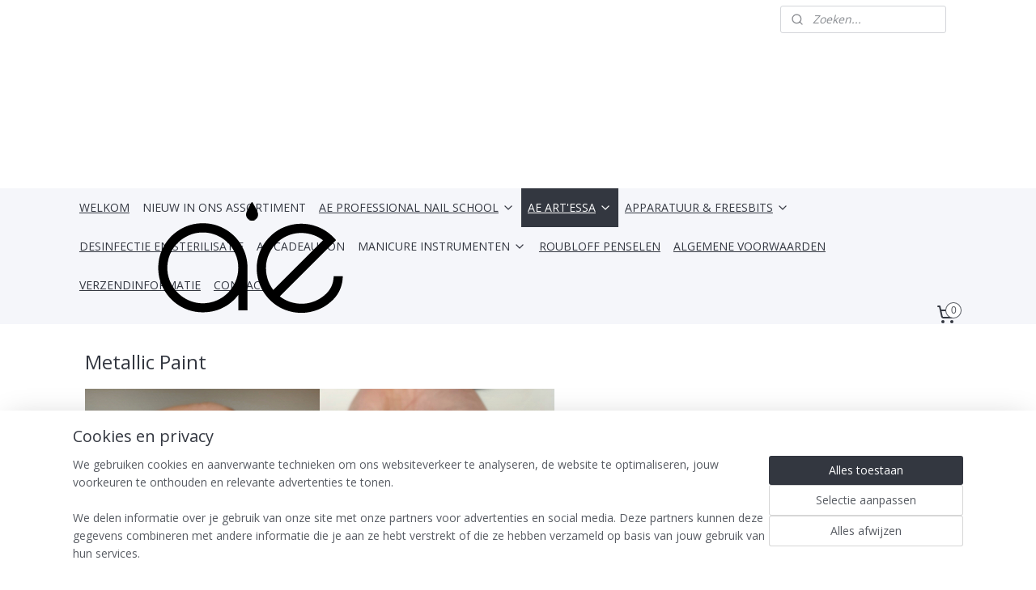

--- FILE ---
content_type: text/html; charset=UTF-8
request_url: https://www.essa-beauty.com/c-6696893/metallic-paint/
body_size: 19296
content:
<!DOCTYPE html>
<!--[if lt IE 7]>
<html lang="nl"
      class="no-js lt-ie9 lt-ie8 lt-ie7 secure"> <![endif]-->
<!--[if IE 7]>
<html lang="nl"
      class="no-js lt-ie9 lt-ie8 is-ie7 secure"> <![endif]-->
<!--[if IE 8]>
<html lang="nl"
      class="no-js lt-ie9 is-ie8 secure"> <![endif]-->
<!--[if gt IE 8]><!-->
<html lang="nl" class="no-js secure">
<!--<![endif]-->
<head prefix="og: http://ogp.me/ns#">
    <meta http-equiv="Content-Type" content="text/html; charset=UTF-8"/>

    <title>Metallic Paint | Essa Nails &amp; Beauty Supplies</title>
    <meta name="robots" content="noarchive"/>
    <meta name="robots" content="index,follow,noodp,noydir"/>
    
    <meta name="viewport" content="width=device-width, initial-scale=1.0"/>
    <meta name="revisit-after" content="1 days"/>
    <meta name="generator" content="Mijnwebwinkel"/>
    <meta name="web_author" content="https://www.mijnwebwinkel.nl/"/>

    

    <meta property="og:site_name" content="Essa Nails &amp; Beauty Supplies"/>

    <meta property="og:title" content="Metallic Paint"/>
    <meta property="og:description" content=""/>
    <meta property="og:type" content="website"/>
    <meta property="og:image" content="https://cdn.myonlinestore.eu/93f3480d-6be1-11e9-a722-44a8421b9960/image/cache/full/d472e76680befd894f61446551d324adffb3a82b.jpg"/>
        <meta property="og:image" content="https://cdn.myonlinestore.eu/93f3480d-6be1-11e9-a722-44a8421b9960/image/cache/full/094b17fd989ab517c3ce9bb6f1ebdc757846155d.jpg"/>
        <meta property="og:image" content="https://cdn.myonlinestore.eu/93f3480d-6be1-11e9-a722-44a8421b9960/image/cache/full/0c39890d5f119c18deb57a13772228d41a4bcc6f.jpg"/>
        <meta property="og:image" content="https://cdn.myonlinestore.eu/93f3480d-6be1-11e9-a722-44a8421b9960/image/cache/full/d2e239e4ad6aa42603c8b7b5cf24a9d9aa79af48.jpg"/>
        <meta property="og:image" content="https://cdn.myonlinestore.eu/93f3480d-6be1-11e9-a722-44a8421b9960/image/cache/full/71244431c5f4d0b5838e49d4909e14e8c9ab6a2e.jpg"/>
        <meta property="og:image" content="https://cdn.myonlinestore.eu/93f3480d-6be1-11e9-a722-44a8421b9960/image/cache/full/31a9dbc5020b49ed689bff61e8bf595cd9e65832.jpg"/>
        <meta property="og:image" content="https://cdn.myonlinestore.eu/93f3480d-6be1-11e9-a722-44a8421b9960/images/Untitled-1.jpg"/>
        <meta property="og:url" content="https://www.essa-beauty.com/c-6696893/metallic-paint/"/>

    <link rel="preload" as="style" href="https://static.myonlinestore.eu/assets/../js/fancybox/jquery.fancybox.css?20260114074236"
          onload="this.onload=null;this.rel='stylesheet'">
    <noscript>
        <link rel="stylesheet" href="https://static.myonlinestore.eu/assets/../js/fancybox/jquery.fancybox.css?20260114074236">
    </noscript>

    <link rel="stylesheet" type="text/css" href="https://asset.myonlinestore.eu/7yNM0Em7KClTy7foPZ0TcHvI5Kzn4UT.css"/>

    <link rel="preload" as="style" href="https://static.myonlinestore.eu/assets/../fonts/fontawesome-6.4.2/css/fontawesome.min.css?20260114074236"
          onload="this.onload=null;this.rel='stylesheet'">
    <link rel="preload" as="style" href="https://static.myonlinestore.eu/assets/../fonts/fontawesome-6.4.2/css/solid.min.css?20260114074236"
          onload="this.onload=null;this.rel='stylesheet'">
    <link rel="preload" as="style" href="https://static.myonlinestore.eu/assets/../fonts/fontawesome-6.4.2/css/brands.min.css?20260114074236"
          onload="this.onload=null;this.rel='stylesheet'">
    <link rel="preload" as="style" href="https://static.myonlinestore.eu/assets/../fonts/fontawesome-6.4.2/css/v4-shims.min.css?20260114074236"
          onload="this.onload=null;this.rel='stylesheet'">
    <noscript>
        <link rel="stylesheet" href="https://static.myonlinestore.eu/assets/../fonts/font-awesome-4.1.0/css/font-awesome.4.1.0.min.css?20260114074236">
    </noscript>

    <link rel="preconnect" href="https://static.myonlinestore.eu/" crossorigin />
    <link rel="dns-prefetch" href="https://static.myonlinestore.eu/" />
    <link rel="preconnect" href="https://cdn.myonlinestore.eu" crossorigin />
    <link rel="dns-prefetch" href="https://cdn.myonlinestore.eu" />

    <script type="text/javascript" src="https://static.myonlinestore.eu/assets/../js/modernizr.js?20260114074236"></script>
        
    <link rel="canonical" href="https://www.essa-beauty.com/c-6696893/metallic-paint/"/>
                    <link rel="shortcut icon" type="image/x-icon" href="data:image/x-icon;base64,">
        <link rel="icon" type="image/png" href="[data-uri]" />
    <script>
        var _rollbarConfig = {
        accessToken: 'd57a2075769e4401ab611d78421f1c89',
        captureUncaught: false,
        captureUnhandledRejections: false,
        verbose: false,
        payload: {
            environment: 'prod',
            person: {
                id: 185980,
            },
            ignoredMessages: [
                'request aborted',
                'network error',
                'timeout'
            ]
        },
        reportLevel: 'error'
    };
    // Rollbar Snippet
    !function(r){var e={};function o(n){if(e[n])return e[n].exports;var t=e[n]={i:n,l:!1,exports:{}};return r[n].call(t.exports,t,t.exports,o),t.l=!0,t.exports}o.m=r,o.c=e,o.d=function(r,e,n){o.o(r,e)||Object.defineProperty(r,e,{enumerable:!0,get:n})},o.r=function(r){"undefined"!=typeof Symbol&&Symbol.toStringTag&&Object.defineProperty(r,Symbol.toStringTag,{value:"Module"}),Object.defineProperty(r,"__esModule",{value:!0})},o.t=function(r,e){if(1&e&&(r=o(r)),8&e)return r;if(4&e&&"object"==typeof r&&r&&r.__esModule)return r;var n=Object.create(null);if(o.r(n),Object.defineProperty(n,"default",{enumerable:!0,value:r}),2&e&&"string"!=typeof r)for(var t in r)o.d(n,t,function(e){return r[e]}.bind(null,t));return n},o.n=function(r){var e=r&&r.__esModule?function(){return r.default}:function(){return r};return o.d(e,"a",e),e},o.o=function(r,e){return Object.prototype.hasOwnProperty.call(r,e)},o.p="",o(o.s=0)}([function(r,e,o){var n=o(1),t=o(4);_rollbarConfig=_rollbarConfig||{},_rollbarConfig.rollbarJsUrl=_rollbarConfig.rollbarJsUrl||"https://cdnjs.cloudflare.com/ajax/libs/rollbar.js/2.14.4/rollbar.min.js",_rollbarConfig.async=void 0===_rollbarConfig.async||_rollbarConfig.async;var a=n.setupShim(window,_rollbarConfig),l=t(_rollbarConfig);window.rollbar=n.Rollbar,a.loadFull(window,document,!_rollbarConfig.async,_rollbarConfig,l)},function(r,e,o){var n=o(2);function t(r){return function(){try{return r.apply(this,arguments)}catch(r){try{console.error("[Rollbar]: Internal error",r)}catch(r){}}}}var a=0;function l(r,e){this.options=r,this._rollbarOldOnError=null;var o=a++;this.shimId=function(){return o},"undefined"!=typeof window&&window._rollbarShims&&(window._rollbarShims[o]={handler:e,messages:[]})}var i=o(3),s=function(r,e){return new l(r,e)},d=function(r){return new i(s,r)};function c(r){return t(function(){var e=Array.prototype.slice.call(arguments,0),o={shim:this,method:r,args:e,ts:new Date};window._rollbarShims[this.shimId()].messages.push(o)})}l.prototype.loadFull=function(r,e,o,n,a){var l=!1,i=e.createElement("script"),s=e.getElementsByTagName("script")[0],d=s.parentNode;i.crossOrigin="",i.src=n.rollbarJsUrl,o||(i.async=!0),i.onload=i.onreadystatechange=t(function(){if(!(l||this.readyState&&"loaded"!==this.readyState&&"complete"!==this.readyState)){i.onload=i.onreadystatechange=null;try{d.removeChild(i)}catch(r){}l=!0,function(){var e;if(void 0===r._rollbarDidLoad){e=new Error("rollbar.js did not load");for(var o,n,t,l,i=0;o=r._rollbarShims[i++];)for(o=o.messages||[];n=o.shift();)for(t=n.args||[],i=0;i<t.length;++i)if("function"==typeof(l=t[i])){l(e);break}}"function"==typeof a&&a(e)}()}}),d.insertBefore(i,s)},l.prototype.wrap=function(r,e,o){try{var n;if(n="function"==typeof e?e:function(){return e||{}},"function"!=typeof r)return r;if(r._isWrap)return r;if(!r._rollbar_wrapped&&(r._rollbar_wrapped=function(){o&&"function"==typeof o&&o.apply(this,arguments);try{return r.apply(this,arguments)}catch(o){var e=o;throw e&&("string"==typeof e&&(e=new String(e)),e._rollbarContext=n()||{},e._rollbarContext._wrappedSource=r.toString(),window._rollbarWrappedError=e),e}},r._rollbar_wrapped._isWrap=!0,r.hasOwnProperty))for(var t in r)r.hasOwnProperty(t)&&(r._rollbar_wrapped[t]=r[t]);return r._rollbar_wrapped}catch(e){return r}};for(var p="log,debug,info,warn,warning,error,critical,global,configure,handleUncaughtException,handleAnonymousErrors,handleUnhandledRejection,captureEvent,captureDomContentLoaded,captureLoad".split(","),u=0;u<p.length;++u)l.prototype[p[u]]=c(p[u]);r.exports={setupShim:function(r,e){if(r){var o=e.globalAlias||"Rollbar";if("object"==typeof r[o])return r[o];r._rollbarShims={},r._rollbarWrappedError=null;var a=new d(e);return t(function(){e.captureUncaught&&(a._rollbarOldOnError=r.onerror,n.captureUncaughtExceptions(r,a,!0),e.wrapGlobalEventHandlers&&n.wrapGlobals(r,a,!0)),e.captureUnhandledRejections&&n.captureUnhandledRejections(r,a,!0);var t=e.autoInstrument;return!1!==e.enabled&&(void 0===t||!0===t||"object"==typeof t&&t.network)&&r.addEventListener&&(r.addEventListener("load",a.captureLoad.bind(a)),r.addEventListener("DOMContentLoaded",a.captureDomContentLoaded.bind(a))),r[o]=a,a})()}},Rollbar:d}},function(r,e){function o(r,e,o){if(e.hasOwnProperty&&e.hasOwnProperty("addEventListener")){for(var n=e.addEventListener;n._rollbarOldAdd&&n.belongsToShim;)n=n._rollbarOldAdd;var t=function(e,o,t){n.call(this,e,r.wrap(o),t)};t._rollbarOldAdd=n,t.belongsToShim=o,e.addEventListener=t;for(var a=e.removeEventListener;a._rollbarOldRemove&&a.belongsToShim;)a=a._rollbarOldRemove;var l=function(r,e,o){a.call(this,r,e&&e._rollbar_wrapped||e,o)};l._rollbarOldRemove=a,l.belongsToShim=o,e.removeEventListener=l}}r.exports={captureUncaughtExceptions:function(r,e,o){if(r){var n;if("function"==typeof e._rollbarOldOnError)n=e._rollbarOldOnError;else if(r.onerror){for(n=r.onerror;n._rollbarOldOnError;)n=n._rollbarOldOnError;e._rollbarOldOnError=n}e.handleAnonymousErrors();var t=function(){var o=Array.prototype.slice.call(arguments,0);!function(r,e,o,n){r._rollbarWrappedError&&(n[4]||(n[4]=r._rollbarWrappedError),n[5]||(n[5]=r._rollbarWrappedError._rollbarContext),r._rollbarWrappedError=null);var t=e.handleUncaughtException.apply(e,n);o&&o.apply(r,n),"anonymous"===t&&(e.anonymousErrorsPending+=1)}(r,e,n,o)};o&&(t._rollbarOldOnError=n),r.onerror=t}},captureUnhandledRejections:function(r,e,o){if(r){"function"==typeof r._rollbarURH&&r._rollbarURH.belongsToShim&&r.removeEventListener("unhandledrejection",r._rollbarURH);var n=function(r){var o,n,t;try{o=r.reason}catch(r){o=void 0}try{n=r.promise}catch(r){n="[unhandledrejection] error getting `promise` from event"}try{t=r.detail,!o&&t&&(o=t.reason,n=t.promise)}catch(r){}o||(o="[unhandledrejection] error getting `reason` from event"),e&&e.handleUnhandledRejection&&e.handleUnhandledRejection(o,n)};n.belongsToShim=o,r._rollbarURH=n,r.addEventListener("unhandledrejection",n)}},wrapGlobals:function(r,e,n){if(r){var t,a,l="EventTarget,Window,Node,ApplicationCache,AudioTrackList,ChannelMergerNode,CryptoOperation,EventSource,FileReader,HTMLUnknownElement,IDBDatabase,IDBRequest,IDBTransaction,KeyOperation,MediaController,MessagePort,ModalWindow,Notification,SVGElementInstance,Screen,TextTrack,TextTrackCue,TextTrackList,WebSocket,WebSocketWorker,Worker,XMLHttpRequest,XMLHttpRequestEventTarget,XMLHttpRequestUpload".split(",");for(t=0;t<l.length;++t)r[a=l[t]]&&r[a].prototype&&o(e,r[a].prototype,n)}}}},function(r,e){function o(r,e){this.impl=r(e,this),this.options=e,function(r){for(var e=function(r){return function(){var e=Array.prototype.slice.call(arguments,0);if(this.impl[r])return this.impl[r].apply(this.impl,e)}},o="log,debug,info,warn,warning,error,critical,global,configure,handleUncaughtException,handleAnonymousErrors,handleUnhandledRejection,_createItem,wrap,loadFull,shimId,captureEvent,captureDomContentLoaded,captureLoad".split(","),n=0;n<o.length;n++)r[o[n]]=e(o[n])}(o.prototype)}o.prototype._swapAndProcessMessages=function(r,e){var o,n,t;for(this.impl=r(this.options);o=e.shift();)n=o.method,t=o.args,this[n]&&"function"==typeof this[n]&&("captureDomContentLoaded"===n||"captureLoad"===n?this[n].apply(this,[t[0],o.ts]):this[n].apply(this,t));return this},r.exports=o},function(r,e){r.exports=function(r){return function(e){if(!e&&!window._rollbarInitialized){for(var o,n,t=(r=r||{}).globalAlias||"Rollbar",a=window.rollbar,l=function(r){return new a(r)},i=0;o=window._rollbarShims[i++];)n||(n=o.handler),o.handler._swapAndProcessMessages(l,o.messages);window[t]=n,window._rollbarInitialized=!0}}}}]);
    // End Rollbar Snippet
    </script>
    <script defer type="text/javascript" src="https://static.myonlinestore.eu/assets/../js/jquery.min.js?20260114074236"></script><script defer type="text/javascript" src="https://static.myonlinestore.eu/assets/../js/mww/shop.js?20260114074236"></script><script defer type="text/javascript" src="https://static.myonlinestore.eu/assets/../js/mww/shop/category.js?20260114074236"></script><script defer type="text/javascript" src="https://static.myonlinestore.eu/assets/../js/fancybox/jquery.fancybox.pack.js?20260114074236"></script><script defer type="text/javascript" src="https://static.myonlinestore.eu/assets/../js/fancybox/jquery.fancybox-thumbs.js?20260114074236"></script><script defer type="text/javascript" src="https://static.myonlinestore.eu/assets/../js/mww/image.js?20260114074236"></script><script defer type="text/javascript" src="https://static.myonlinestore.eu/assets/../js/mww/navigation.js?20260114074236"></script><script defer type="text/javascript" src="https://static.myonlinestore.eu/assets/../js/delay.js?20260114074236"></script><script defer type="text/javascript" src="https://static.myonlinestore.eu/assets/../js/mww/ajax.js?20260114074236"></script><script defer type="text/javascript" src="https://static.myonlinestore.eu/assets/../js/foundation/foundation.min.js?20260114074236"></script><script defer type="text/javascript" src="https://static.myonlinestore.eu/assets/../js/foundation/foundation/foundation.topbar.js?20260114074236"></script><script defer type="text/javascript" src="https://static.myonlinestore.eu/assets/../js/foundation/foundation/foundation.tooltip.js?20260114074236"></script><script defer type="text/javascript" src="https://static.myonlinestore.eu/assets/../js/mww/deferred.js?20260114074236"></script>
        <script src="https://static.myonlinestore.eu/assets/webpack/bootstrapper.ce10832e.js"></script>
    
    <script src="https://static.myonlinestore.eu/assets/webpack/vendor.85ea91e8.js" defer></script><script src="https://static.myonlinestore.eu/assets/webpack/main.c5872b2c.js" defer></script>
    
    <script src="https://static.myonlinestore.eu/assets/webpack/webcomponents.377dc92a.js" defer></script>
    
    <script src="https://static.myonlinestore.eu/assets/webpack/render.8395a26c.js" defer></script>

    <script>
        window.bootstrapper.add(new Strap('marketingScripts', []));
    </script>
        <script>
  window.dataLayer = window.dataLayer || [];

  function gtag() {
    dataLayer.push(arguments);
  }

    gtag(
    "consent",
    "default",
    {
      "ad_storage": "denied",
      "ad_user_data": "denied",
      "ad_personalization": "denied",
      "analytics_storage": "denied",
      "security_storage": "granted",
      "personalization_storage": "denied",
      "functionality_storage": "denied",
    }
  );

  gtag("js", new Date());
  gtag("config", 'G-HSRC51ENF9', { "groups": "myonlinestore" });gtag("config", 'G-MDMDBZYMTK');</script>
<script async src="https://www.googletagmanager.com/gtag/js?id=G-HSRC51ENF9"></script>
        <script>
        
    </script>
        
<script>
    var marketingStrapId = 'marketingScripts'
    var marketingScripts = window.bootstrapper.use(marketingStrapId);

    if (marketingScripts === null) {
        marketingScripts = [];
    }

        marketingScripts.push({
        inline: `!function (f, b, e, v, n, t, s) {
        if (f.fbq) return;
        n = f.fbq = function () {
            n.callMethod ?
                n.callMethod.apply(n, arguments) : n.queue.push(arguments)
        };
        if (!f._fbq) f._fbq = n;
        n.push = n;
        n.loaded = !0;
        n.version = '2.0';
        n.agent = 'plmyonlinestore';
        n.queue = [];
        t = b.createElement(e);
        t.async = !0;
    t.src = v;
    s = b.getElementsByTagName(e)[0];
    s.parentNode.insertBefore(t, s)
    }(window, document, 'script', 'https://connect.facebook.net/en_US/fbevents.js');

    fbq('init', '2109767969318145');
    fbq('track', 'PageView');
    `,
    });
    
    window.bootstrapper.update(new Strap(marketingStrapId, marketingScripts));
</script>
    <noscript>
        <style>ul.products li {
                opacity: 1 !important;
            }</style>
    </noscript>

            <script>
                (function (w, d, s, l, i) {
            w[l] = w[l] || [];
            w[l].push({
                'gtm.start':
                    new Date().getTime(), event: 'gtm.js'
            });
            var f = d.getElementsByTagName(s)[0],
                j = d.createElement(s), dl = l != 'dataLayer' ? '&l=' + l : '';
            j.async = true;
            j.src =
                'https://www.googletagmanager.com/gtm.js?id=' + i + dl;
            f.parentNode.insertBefore(j, f);
        })(window, document, 'script', 'dataLayer', 'GTM-MSQ3L6L');
            </script>

</head>
<body    class="lang-nl_NL layout-width-1100 oneColumn">

    <noscript>
                    <iframe src="https://www.googletagmanager.com/ns.html?id=GTM-MSQ3L6L" height="0" width="0"
                    style="display:none;visibility:hidden"></iframe>
            </noscript>


<header>
    <a tabindex="0" id="skip-link" class="button screen-reader-text" href="#content">Spring naar de hoofdtekst</a>
</header>


<div id="react_element__filter"></div>

<div class="site-container">
    <div class="inner-wrap">
                    <nav class="tab-bar mobile-navigation custom-topbar ">
    <section class="left-button" style="display: none;">
        <a class="mobile-nav-button"
           href="#" data-react-trigger="mobile-navigation-toggle">
                <div   
    aria-hidden role="img"
    class="icon icon--sf-menu
        "
    >
    <svg><use xlink:href="#sf-menu"></use></svg>
    </div>
&#160;
                <span>Menu</span>        </a>
    </section>
    <section class="title-section">
        <span class="title">Essa Nails &amp; Beauty Supplies</span>
    </section>
    <section class="right-button">

                                    
        <a href="/cart/" class="cart-icon hidden">
                <div   
    aria-hidden role="img"
    class="icon icon--sf-shopping-cart
        "
    >
    <svg><use xlink:href="#sf-shopping-cart"></use></svg>
    </div>
            <span class="cart-count" style="display: none"></span>
        </a>
    </section>
</nav>
        
        
        <div class="bg-container custom-css-container"             data-active-language="nl"
            data-current-date="18-01-2026"
            data-category-id="6696893"
            data-article-id="unknown"
            data-article-category-id="unknown"
            data-article-name="unknown"
        >
            <noscript class="no-js-message">
                <div class="inner">
                    Javascript is uitgeschakeld.


Zonder Javascript is het niet mogelijk bestellingen te plaatsen in deze webwinkel en zijn een aantal functionaliteiten niet beschikbaar.
                </div>
            </noscript>

            <div id="header">
                <div id="react_root"><!-- --></div>
                <div
                    class="header-bar-top">
                                                
<div class="row header-bar-inner" data-bar-position="top" data-options="sticky_on: large; is_hover: true; scrolltop: true;" data-topbar>
    <section class="top-bar-section">
                                    <div class="module-container search align-right2">
                    <div class="react_element__searchbox" 
    data-post-url="/search/" 
    data-search-phrase=""></div>

                </div>
                        </section>
</div>

                                    </div>

                

        
                
            

<sf-header-image
    class="web-component"
    header-element-height="185px"
    align="left"
    store-name="Essa Nails &amp; Beauty Supplies"
    store-url="https://www.essa-beauty.com/"
    background-image-url=""
    mobile-background-image-url=""
    logo-custom-width=""
    logo-custom-height=""
    page-column-width="1100"
    style="
        height: 185px;

        --background-color: transparent;
        --background-height: 185px;
        --background-aspect-ratio: 1;
        --scaling-background-aspect-ratio: 2.75;
        --mobile-background-height: 0px;
        --mobile-background-aspect-ratio: 1;
        --color: #333740;
        --logo-custom-width: auto;
        --logo-custom-height: auto;
        --logo-aspect-ratio: 2.3783783783784
        ">
            <a href="https://www.essa-beauty.com/" slot="logo" style="max-height: 100%;">
            <img
                src="https://cdn.myonlinestore.eu/93f3480d-6be1-11e9-a722-44a8421b9960/logo_large.png?t=1768739683"
                alt="Essa Nails &amp; Beauty Supplies"
                style="
                    width: 440px;
                    height: 100%;
                    display: block;
                    max-height: 400px;
                    "
            />
        </a>
    </sf-header-image>
                <div class="header-bar-bottom">
                                                
<div class="row header-bar-inner" data-bar-position="header" data-options="sticky_on: large; is_hover: true; scrolltop: true;" data-topbar>
    <section class="top-bar-section">
                                    <nav class="module-container navigation  align-left">
                    <ul>
                            




<li class="">
            <a href="https://www.essa-beauty.com/" class="">
            WELKOM
                    </a>

                                </li>
    




<li class="">
            <a href="https://www.essa-beauty.com/c-7497552/nieuw-in-ons-assortiment/" class="no_underline">
            NIEUW IN ONS ASSORTIMENT
                    </a>

                                </li>
    

    


<li class="has-dropdown">
            <a href="https://www.essa-beauty.com/c-2575315/ae-professional-nail-school/" class="">
            AE PROFESSIONAL NAIL SCHOOL
                                                <div aria-hidden role="img" class="icon"><svg><use xlink:href="#sf-chevron-down"></use></svg></div>
                                    </a>

                                    <ul class="dropdown">
                        




<li class="">
            <a href="https://www.essa-beauty.com/c-4774935/instructeursopleiding/" class="">
            INSTRUCTEURSOPLEIDING
                    </a>

                                </li>
    




<li class="">
            <a href="https://www.essa-beauty.com/c-2852936/opleidingen/" class="">
            OPLEIDINGEN
                    </a>

                                </li>
    




<li class="">
            <a href="https://www.essa-beauty.com/c-4762983/perfectietrainingen/" class="">
            PERFECTIETRAININGEN
                    </a>

                                </li>
    




<li class="">
            <a href="https://www.essa-beauty.com/c-2852944/nail-art-workshops/" class="">
            NAIL ART WORKSHOPS
                    </a>

                                </li>
    




<li class="">
            <a href="https://www.essa-beauty.com/c-4143696/algemene-voorwaarden-opleidingen-ae-professional-nail-school/" class="">
            Algemene Voorwaarden Opleidingen AE Professional Nail School
                    </a>

                                </li>
                </ul>
                        </li>
    

    
    

<li class="has-dropdown active">
            <a href="https://www.essa-beauty.com/c-2081145/ae-art-essa/" class="">
            AE ART&#039;ESSA
                                                <div aria-hidden role="img" class="icon"><svg><use xlink:href="#sf-chevron-down"></use></svg></div>
                                    </a>

                                    <ul class="dropdown">
                        




<li class="">
            <a href="https://www.essa-beauty.com/c-6992135/nieuw-easyboom/" class="no_underline">
            NIEUW - Easyboom
                    </a>

                                </li>
    




<li class="">
            <a href="https://www.essa-beauty.com/c-4467732/art-essa-nagelvoorbereiding/" class="">
            Art&#039;essa Nagelvoorbereiding
                    </a>

                                </li>
    




<li class="">
            <a href="https://www.essa-beauty.com/c-4434211/art-essa-sjablonen-upper-forms/" class="">
            Art&#039;essa Sjablonen &amp; Upper forms
                    </a>

                                </li>
    

    


<li class="has-dropdown">
            <a href="https://www.essa-beauty.com/c-4461442/art-essa-gel/" class="">
            Art&#039;essa Gel
                                                <div aria-hidden role="img" class="icon sub-item"><svg><use xlink:href="#sf-chevron-right"></use></svg></div>
                                    </a>

                                    <ul class="dropdown">
                        




<li class="">
            <a href="https://www.essa-beauty.com/c-7728180/gelly-gel/" class="no_underline">
            Gelly Gel
                    </a>

                                </li>
    




<li class="">
            <a href="https://www.essa-beauty.com/c-7165841/iq-gel-hema-free/" class="no_underline">
            IQ Gel - HEMA FREE
                    </a>

                                </li>
    




<li class="">
            <a href="https://www.essa-beauty.com/c-6852038/natural-nail-builder-hema-free/" class="no_underline">
            Natural Nail Builder - HEMA FREE
                    </a>

                                </li>
    




<li class="">
            <a href="https://www.essa-beauty.com/c-7183336/art-gel-hema-free/" class="no_underline">
            ART GEL - HEMA FREE
                    </a>

                                </li>
    




<li class="">
            <a href="https://www.essa-beauty.com/c-7280598/glitter-in-hema-free/" class="no_underline">
            GLITTER&#039;IN - HEMA FREE
                    </a>

                                </li>
    




<li class="">
            <a href="https://www.essa-beauty.com/c-4494193/art-essa-effect-gel/" class="">
            Art&#039;essa Effect Gel
                    </a>

                                </li>
                </ul>
                        </li>
    

    


<li class="has-dropdown">
            <a href="https://www.essa-beauty.com/c-4461462/art-essa-hybrid-gel/" class="">
            Art&#039;essa Hybrid Gel
                                                <div aria-hidden role="img" class="icon sub-item"><svg><use xlink:href="#sf-chevron-right"></use></svg></div>
                                    </a>

                                    <ul class="dropdown">
                        




<li class="">
            <a href="https://www.essa-beauty.com/c-6963896/hybrid-gel-french-line/" class="no_underline">
            Hybrid Gel - French Line
                    </a>

                                </li>
    




<li class="">
            <a href="https://www.essa-beauty.com/c-4797492/hybrid-gel-strong/" class="">
            Hybrid Gel - Strong
                    </a>

                                </li>
    




<li class="">
            <a href="https://www.essa-beauty.com/c-6948857/nieuw-hybrid-gel-color/" class="no_underline">
            NIEUW Hybrid Gel - Color
                    </a>

                                </li>
    




<li class="">
            <a href="https://www.essa-beauty.com/c-6948860/nieuw-hybrid-gel-glitter/" class="no_underline">
            NIEUW Hybrid Gel - Glitter
                    </a>

                                </li>
    




<li class="">
            <a href="https://www.essa-beauty.com/c-4806809/hybrid-gel-toebehoren/" class="">
            Hybrid Gel - Toebehoren
                    </a>

                                </li>
                </ul>
                        </li>
    

    


<li class="has-dropdown">
            <a href="https://www.essa-beauty.com/c-4380355/art-essa-acryl/" class="">
            Art&#039;essa Acryl 
                                                <div aria-hidden role="img" class="icon sub-item"><svg><use xlink:href="#sf-chevron-right"></use></svg></div>
                                    </a>

                                    <ul class="dropdown">
                        




<li class="">
            <a href="https://www.essa-beauty.com/c-4478831/art-essa-acrylpoeder-sale/" class="">
            Art&#039;essa Acrylpoeder - SALE
                    </a>

                                </li>
    




<li class="">
            <a href="https://www.essa-beauty.com/c-4478829/art-essa-liquid/" class="">
            Art&#039;essa Liquid
                    </a>

                                </li>
    




<li class="">
            <a href="https://www.essa-beauty.com/c-4478832/acryl-overig/" class="">
            Acryl Overig
                    </a>

                                </li>
                </ul>
                        </li>
    

    
    

<li class="has-dropdown active">
            <a href="https://www.essa-beauty.com/c-4380306/art-essa-gelpolish/" class="">
            Art&#039;essa Gelpolish
                                                <div aria-hidden role="img" class="icon sub-item"><svg><use xlink:href="#sf-chevron-right"></use></svg></div>
                                    </a>

                                    <ul class="dropdown">
                        




<li class="">
            <a href="https://www.essa-beauty.com/c-7712588/nieuw-in-fashion-2025/" class="no_underline">
            NIEUW In Fashion 2025
                    </a>

                                </li>
    




<li class="">
            <a href="https://www.essa-beauty.com/c-7250951/blossom-spring/" class="no_underline">
            BLOSSOM &amp; SPRING
                    </a>

                                </li>
    




<li class="">
            <a href="https://www.essa-beauty.com/c-7250954/summer-vibe/" class="no_underline">
            SUMMER VIBE
                    </a>

                                </li>
    




<li class="">
            <a href="https://www.essa-beauty.com/c-7360967/autumn-and-every-day-essentials/" class="no_underline">
            Autumn and Every Day Essentials
                    </a>

                                </li>
    




<li class="">
            <a href="https://www.essa-beauty.com/c-7386743/essential-red-collection/" class="no_underline">
            Essential Red Collection
                    </a>

                                </li>
    




<li class="">
            <a href="https://www.essa-beauty.com/c-7273035/nieuw-french-white/" class="no_underline">
            NIEUW French White
                    </a>

                                </li>
    




<li class="">
            <a href="https://www.essa-beauty.com/c-6941348/the-essential-glitter/" class="no_underline">
            The Essential Glitter
                    </a>

                                </li>
    




<li class="">
            <a href="https://www.essa-beauty.com/c-6944633/the-never-complete-cat-eye-collectie/" class="no_underline">
            The Never Complete Cat Eye Collectie
                    </a>

                                </li>
    


    

<li class="active">
            <a href="https://www.essa-beauty.com/c-6696893/metallic-paint/" class="no_underline">
            Metallic Paint
                    </a>

                                </li>
    




<li class="">
            <a href="https://www.essa-beauty.com/c-5061156/glass-gel-collection/" class="">
            Glass Gel Collection
                    </a>

                                </li>
                </ul>
                        </li>
    




<li class="">
            <a href="https://www.essa-beauty.com/c-5657364/art-essa-powerbase-biab-hema-free/" class="no_underline">
            Art&#039;essa Powerbase BIAB - HEMA FREE
                    </a>

                                </li>
    




<li class="">
            <a href="https://www.essa-beauty.com/c-4380348/art-essa-topcoats/" class="">
            Art&#039;essa Topcoats 
                    </a>

                                </li>
    




<li class="">
            <a href="https://www.essa-beauty.com/c-4458510/art-essa-cleaners/" class="">
            Art&#039;essa Cleaners
                    </a>

                                </li>
    

    


<li class="has-dropdown">
            <a href="https://www.essa-beauty.com/c-4478408/art-essa-nail-care-en-accesoires/" class="">
            Art&#039;essa Nail Care en Accesoires
                                                <div aria-hidden role="img" class="icon sub-item"><svg><use xlink:href="#sf-chevron-right"></use></svg></div>
                                    </a>

                                    <ul class="dropdown">
                        




<li class="">
            <a href="https://www.essa-beauty.com/c-4478805/art-essa-nail-care/" class="">
            Art&#039;essa Nail Care
                    </a>

                                </li>
    




<li class="">
            <a href="https://www.essa-beauty.com/c-3609098/vijlen-whiteblocks-en-buffers/" class="">
            Vijlen, whiteblocks en buffers
                    </a>

                                </li>
    




<li class="">
            <a href="https://www.essa-beauty.com/c-4495606/accessoires/" class="">
            Accessoires
                    </a>

                                </li>
    




<li class="">
            <a href="https://www.essa-beauty.com/c-2906681/pincetten-scharen-cuticle-pushers-etc/" class="">
            Pincetten, scharen, cuticle pushers etc.
                    </a>

                                </li>
                </ul>
                        </li>
    

    


<li class="has-dropdown">
            <a href="https://www.essa-beauty.com/c-4484536/art-essa-nail-art/" class="">
            Art&#039;essa Nail Art
                                                <div aria-hidden role="img" class="icon sub-item"><svg><use xlink:href="#sf-chevron-right"></use></svg></div>
                                    </a>

                                    <ul class="dropdown">
                        




<li class="">
            <a href="https://www.essa-beauty.com/c-7252829/nieuw-3d-nail-art-molds/" class="no_underline">
            NIEUW - 3D NAIL ART MOLDS
                    </a>

                                </li>
    




<li class="">
            <a href="https://www.essa-beauty.com/c-7129935/nieuw-dragon-scale-flakes/" class="no_underline">
            NIEUW Dragon Scale Flakes
                    </a>

                                </li>
    




<li class="">
            <a href="https://www.essa-beauty.com/c-7129938/nieuw-magic-powder/" class="no_underline">
            NIEUW Magic Powder
                    </a>

                                </li>
    




<li class="">
            <a href="https://www.essa-beauty.com/c-4571082/art-essa-prisma-chrome/" class="">
            Art&#039;essa Prisma-Chrome
                    </a>

                                </li>
    




<li class="">
            <a href="https://www.essa-beauty.com/c-3649662/art-essa-hologram-unicorn/" class="">
            Art&#039;essa HOLOGRAM &amp; UNICORN
                    </a>

                                </li>
    




<li class="">
            <a href="https://www.essa-beauty.com/c-2924032/art-essa-showtips/" class="">
            Art&#039;essa Showtips
                    </a>

                                </li>
    




<li class="">
            <a href="https://www.essa-beauty.com/c-4801551/art-essa-nail-art-inkt/" class="">
            Art&#039;essa Nail Art Inkt
                    </a>

                                </li>
    




<li class="">
            <a href="https://www.essa-beauty.com/c-4869771/one-stroke-paint-gel/" class="">
            One Stroke Paint Gel
                    </a>

                                </li>
    

    


<li class="has-dropdown">
            <a href="https://www.essa-beauty.com/c-3789613/swarovski/" class="">
            SWAROVSKI®
                                                <div aria-hidden role="img" class="icon sub-item"><svg><use xlink:href="#sf-chevron-right"></use></svg></div>
                                    </a>

                                    <ul class="dropdown">
                        




<li class="">
            <a href="https://www.essa-beauty.com/c-2876991/swarovski-kristallen/" class="">
            Swarovski® Kristallen
                    </a>

                                </li>
    




<li class="">
            <a href="https://www.essa-beauty.com/c-3424859/swarovski-crystal-pixie/" class="">
            Swarovski® Crystal Pixie
                    </a>

                                </li>
                </ul>
                        </li>
    




<li class="">
            <a href="https://www.essa-beauty.com/c-7253318/overig-nail-art/" class="no_underline">
            Overig Nail Art
                    </a>

                                </li>
                </ul>
                        </li>
    




<li class="">
            <a href="https://www.essa-beauty.com/c-4823684/art-essa-hygienic-file-system/" class="">
            Art&#039;essa Hygienic File System
                    </a>

                                </li>
    




<li class="">
            <a href="https://www.essa-beauty.com/c-7129959/art-essa-penselen/" class="no_underline">
            Art&#039;essa Penselen
                    </a>

                                </li>
                </ul>
                        </li>
    

    


<li class="has-dropdown">
            <a href="https://www.essa-beauty.com/c-2525760/apparatuur-freesbits/" class="">
            APPARATUUR &amp; FREESBITS
                                                <div aria-hidden role="img" class="icon"><svg><use xlink:href="#sf-chevron-down"></use></svg></div>
                                    </a>

                                    <ul class="dropdown">
                        

    


<li class="has-dropdown">
            <a href="https://www.essa-beauty.com/c-2937249/frees-drill-bits-en-toebehoren/" class="">
            Frees, drill bits en toebehoren
                                                <div aria-hidden role="img" class="icon sub-item"><svg><use xlink:href="#sf-chevron-right"></use></svg></div>
                                    </a>

                                    <ul class="dropdown">
                        




<li class="">
            <a href="https://www.essa-beauty.com/c-6719345/frezen/" class="no_underline">
            Frezen
                    </a>

                                </li>
    

    


<li class="has-dropdown">
            <a href="https://www.essa-beauty.com/c-6719360/bitjes-product-verwijderen/" class="no_underline">
            Bitjes - Product verwijderen
                                                <div aria-hidden role="img" class="icon sub-item"><svg><use xlink:href="#sf-chevron-right"></use></svg></div>
                                    </a>

                                    <ul class="dropdown">
                        




<li class="">
            <a href="https://www.essa-beauty.com/c-6719363/rechtshandige-bitjes/" class="no_underline">
            Rechtshandige bitjes
                    </a>

                                </li>
    




<li class="">
            <a href="https://www.essa-beauty.com/c-6719366/linkshandige-bitjes/" class="no_underline">
            Linkshandige bitjes
                    </a>

                                </li>
                </ul>
                        </li>
    




<li class="">
            <a href="https://www.essa-beauty.com/c-6719369/bitjes-russian-manicure-cuticle/" class="no_underline">
            Bitjes - Russian Manicure / Cuticle
                    </a>

                                </li>
                </ul>
                        </li>
    




<li class="">
            <a href="https://www.essa-beauty.com/c-5110095/uv-led-lampen/" class="">
            UV-LED lampen
                    </a>

                                </li>
    




<li class="">
            <a href="https://www.essa-beauty.com/c-6301905/ultrasoonreiniger/" class="no_underline">
            Ultrasoonreiniger
                    </a>

                                </li>
    




<li class="">
            <a href="https://www.essa-beauty.com/c-5742138/sterilux-air-purifier/" class="no_underline">
            Sterilux Air Purifier
                    </a>

                                </li>
    




<li class="">
            <a href="https://www.essa-beauty.com/c-3267673/clip-on-macrolens-en-tafelverlichting/" class="">
            Clip-on Macrolens en Tafelverlichting 
                    </a>

                                </li>
    




<li class="">
            <a href="https://www.essa-beauty.com/c-5773591/sale-cuticle-clean-bits/" class="no_underline">
            SALE Cuticle Clean Bits
                    </a>

                                </li>
    

    


<li class="has-dropdown">
            <a href="https://www.essa-beauty.com/c-7032197/nail-dust-collector/" class="no_underline">
            Nail Dust Collector
                                                <div aria-hidden role="img" class="icon sub-item"><svg><use xlink:href="#sf-chevron-right"></use></svg></div>
                                    </a>

                                    <ul class="dropdown">
                        




<li class="">
            <a href="https://www.essa-beauty.com/c-7032206/speed-nail-dust-collector/" class="no_underline">
            Speed Nail Dust Collector
                    </a>

                                </li>
                </ul>
                        </li>
                </ul>
                        </li>
    




<li class="">
            <a href="https://www.essa-beauty.com/c-4337190/desinfectie-en-sterilisatie/" class="">
            DESINFECTIE EN STERILISATIE
                    </a>

                                </li>
    




<li class="">
            <a href="https://www.essa-beauty.com/c-7125158/ae-cadeaubon/" class="no_underline">
            AE CADEAUBON
                    </a>

                                </li>
    

    


<li class="has-dropdown">
            <a href="https://www.essa-beauty.com/c-6612210/manicure-instrumenten/" class="no_underline">
            MANICURE INSTRUMENTEN
                                                <div aria-hidden role="img" class="icon"><svg><use xlink:href="#sf-chevron-down"></use></svg></div>
                                    </a>

                                    <ul class="dropdown">
                        




<li class="">
            <a href="https://www.essa-beauty.com/c-7267845/colibri-manicure-instruments/" class="no_underline">
            COLIBRI MANICURE INSTRUMENTS
                    </a>

                                </li>
    

    


<li class="has-dropdown">
            <a href="https://www.essa-beauty.com/c-6610959/staleks-sale/" class="no_underline">
            STALEKS - SALE
                                                <div aria-hidden role="img" class="icon sub-item"><svg><use xlink:href="#sf-chevron-right"></use></svg></div>
                                    </a>

                                    <ul class="dropdown">
                        




<li class="">
            <a href="https://www.essa-beauty.com/c-6821543/papmam-hygienische-vijlen/" class="no_underline">
            papmAm hygiënische vijlen 
                    </a>

                                </li>
    




<li class="">
            <a href="https://www.essa-beauty.com/c-6821549/cuticle-pushers-25-korting/" class="no_underline">
            Cuticle pushers - 25% KORTING
                    </a>

                                </li>
                </ul>
                        </li>
    




<li class="">
            <a href="https://www.essa-beauty.com/c-7439082/erlinda/" class="no_underline">
            ERLINDA 
                    </a>

                                </li>
                </ul>
                        </li>
    




<li class="">
            <a href="https://www.essa-beauty.com/c-3593312/roubloff-penselen/" class="">
            ROUBLOFF PENSELEN
                    </a>

                                </li>
    




<li class="">
            <a href="https://www.essa-beauty.com/c-3209272/algemene-voorwaarden/" class="">
            ALGEMENE VOORWAARDEN
                    </a>

                                </li>
    




<li class="">
            <a href="https://www.essa-beauty.com/c-4024558/verzendinformatie/" class="">
            VERZENDINFORMATIE
                    </a>

                                </li>
    




<li class="">
            <a href="https://www.essa-beauty.com/c-2081143/contact/" class="">
            CONTACT
                    </a>

                                </li>

                    </ul>
                </nav>
                                                <div class="module-container cart align-right">
                    
<div class="header-cart module moduleCartCompact" data-ajax-cart-replace="true" data-productcount="0">
            <a href="/cart/?category_id=6696893" class="foldout-cart">
                <div   
    aria-hidden role="img"
    class="icon icon--sf-shopping-cart
        "
            title="Winkelwagen"
    >
    <svg><use xlink:href="#sf-shopping-cart"></use></svg>
    </div>
            <span class="count">0</span>
        </a>
        <div class="hidden-cart-details">
            <div class="invisible-hover-area">
                <div data-mobile-cart-replace="true" class="cart-details">
                                            <div class="cart-summary">
                            Geen artikelen in winkelwagen.
                        </div>
                                    </div>

                            </div>
        </div>
    </div>

                </div>
                        </section>
</div>

                                    </div>
            </div>

            
            
            <div id="content" class="columncount-1">
                <div class="row">
                                                                <div class="columns large-14 medium-14 small-14" id="centercolumn">
    
    
                                <script>
        window.bootstrapper.add(new Strap('filters', ));
        window.bootstrapper.add(new Strap('criteria', ));
    </script>
    
                        
                        <div class="intro rte_content">
                    <h1>Metallic Paint</h1>
                            <p><img alt="" width="580" height="290" src="https://cdn.myonlinestore.eu/93f3480d-6be1-11e9-a722-44a8421b9960/images/Untitled-1.jpg" style="border-style:solid;border-width:0px;"></p>
            </div>



    
    
        <div id="react_element__category-events"><!-- --></div>
        
        <div class="prev_next top display_mode_1">
    <div class="row collapse overviewOptions">
        <div class="overviewOptions-item filter-toggle">
                        
                                        <div class="sorting-selection-mobile">
                    <div class="sortingSelect">
                        <div class="inline-select">
                            <span class="sorting-selection-mobile-icon inline-select-icon">
                                    <span
    aria-hidden role="img"
    class="icon icon--sf-arrow-down-up
        "
    >
    <svg><use xlink:href="#sf-arrow-down-up"></use></svg>
    </span>
                            </span>
                            <select onchange="mww.shop.category.sortArticles(event)" aria-label="Sorteer op">
                                <option value="0">
                                    Populariteit</option>
                                <option  value="1">
                                    Laagste prijs</option>
                                <option  value="2">
                                    Hoogste prijs</option>
                                <option  value="3">
                                    A - Z</option>
                                <option  value="4">
                                    Z - A</option>
                                <option  value="5">
                                    Nieuw - Oud</option>
                                <option  value="6">
                                    Oud - Nieuw</option>
                            </select>
                            <span class="inline-select-icon">
                                    <span
    aria-hidden role="img"
    class="icon icon--sf-chevron-down
        "
    >
    <svg><use xlink:href="#sf-chevron-down"></use></svg>
    </span>
                            </span>
                        </div>
                    </div>
                </div>
                    </div>
        <div class="overviewOptions-item">
                                                                                        <div class="sorting-selection-desktop">
                    <div class="sortingSelect">
                        <span class="prefix">
                            Sorteer op</span>
                        <div class="inline-select">
                            <select onchange="mww.shop.category.sortArticles(event)" aria-label="Sorteer op">
                                <option value="0">
                                    Populariteit</option>
                                <option  value="1">
                                    Laagste prijs</option>
                                <option  value="2">
                                    Hoogste prijs</option>
                                <option  value="3">
                                    A - Z</option>
                                <option  value="4">
                                    Z - A</option>
                                <option  value="5">
                                    Nieuw - Oud</option>
                                <option  value="6">
                                    Oud - Nieuw</option>
                            </select>
                            <span class="inline-select-icon">
                                    <span
    aria-hidden role="img"
    class="icon icon--sf-chevron-down
        "
    >
    <svg><use xlink:href="#sf-chevron-down"></use></svg>
    </span>
                            </span>
                        </div>
                    </div>
                </div>
                    </div>
    </div>
</div>

            <ul class="products list">
                        <li id="article_77202890"><span class="row-top"><a href="https://cdn.myonlinestore.eu/93f3480d-6be1-11e9-a722-44a8421b9960/image/cache/full/d472e76680befd894f61446551d324adffb3a82b.jpg?20260114074236" class="fancybox zoom" rel="overview"
           title="Metallic Paint Silver"
           data-product-url="https://www.essa-beauty.com/a-77202890/metallic-paint/metallic-paint-silver/"><div   
    aria-hidden role="img"
    class="icon icon--sf-zoom-in
        "
            title="zoom-in"
    ><svg><use xlink:href="#sf-zoom-in"></use></svg></div></a><a href="https://www.essa-beauty.com/a-77202890/metallic-paint/metallic-paint-silver/" class="image" title="Metallic Paint Silver"
           style="background-image: url(https://cdn.myonlinestore.eu/93f3480d-6be1-11e9-a722-44a8421b9960/image/cache/article/d472e76680befd894f61446551d324adffb3a82b.jpg?20260114074236);"><img src="https://cdn.myonlinestore.eu/93f3480d-6be1-11e9-a722-44a8421b9960/image/cache/article/d472e76680befd894f61446551d324adffb3a82b.jpg?20260114074236" alt="Metallic Paint Silver" /></a><div class="save-button-overview" id="react_element__saveforlater-overview-button" data-product-id="bed5f202-69f7-4569-8e71-67e71ef9c409" data-analytics-id="59247005" data-product-name="Metallic Paint Silver" data-value="14.950000" data-currency="EUR"></div></span><span class="row-bottom"><div class="info"><a href="https://www.essa-beauty.com/a-77202890/metallic-paint/metallic-paint-silver/" class="title">Metallic Paint Silver</a><p class="desc">
                        Metallic Paint Silver. Voor barokke designs, aparte french, nail art of volledig &#039;metalen&#039; nagels. Uitharden in een UV-Led lamp.
        </p><div class="right"><span class="pricetag"><span class="regular">
                    € 14,<sup>95</sup></span></span><div class="product-overview-buttons "><form method="post" action="/order/cart/article-add/" class="order-button addToCartForm"><input type="hidden" name="category_article_id" value="77202890"/><button onclick="if (window.overviewAddToCart) window.overviewAddToCart({ id: '59247005', name: 'Metallic Paint Silver', quantity: 1, value: '14.950000', currency: 'EUR' });" class="btn" type="submit"
                                title="Metallic Paint Silver bestellen">Bestellen</button></form></div></div></div></span></li>                                <li id="article_77202896"><span class="row-top"><a href="https://cdn.myonlinestore.eu/93f3480d-6be1-11e9-a722-44a8421b9960/image/cache/full/094b17fd989ab517c3ce9bb6f1ebdc757846155d.jpg?20260114074236" class="fancybox zoom" rel="overview"
           title="Metallic Paint Gold"
           data-product-url="https://www.essa-beauty.com/a-77202896/metallic-paint/metallic-paint-gold/"><div   
    aria-hidden role="img"
    class="icon icon--sf-zoom-in
        "
            title="zoom-in"
    ><svg><use xlink:href="#sf-zoom-in"></use></svg></div></a><a href="https://www.essa-beauty.com/a-77202896/metallic-paint/metallic-paint-gold/" class="image" title="Metallic Paint Gold"
           style="background-image: url(https://cdn.myonlinestore.eu/93f3480d-6be1-11e9-a722-44a8421b9960/image/cache/article/094b17fd989ab517c3ce9bb6f1ebdc757846155d.jpg?20260114074236);"><img src="https://cdn.myonlinestore.eu/93f3480d-6be1-11e9-a722-44a8421b9960/image/cache/article/094b17fd989ab517c3ce9bb6f1ebdc757846155d.jpg?20260114074236" alt="Metallic Paint Gold" /></a><div class="save-button-overview" id="react_element__saveforlater-overview-button" data-product-id="d320d9c7-9ae3-4295-87f0-9876b48a2e0e" data-analytics-id="59247011" data-product-name="Metallic Paint Gold" data-value="14.950000" data-currency="EUR"></div></span><span class="row-bottom"><div class="info"><a href="https://www.essa-beauty.com/a-77202896/metallic-paint/metallic-paint-gold/" class="title">Metallic Paint Gold</a><p class="desc">
                        Metallic Paint Gold. Voor barokke designs, aparte french, nail art of volledig &#039;metalen&#039; nagels. Uitharden in een UV-Led lamp.
        </p><div class="right"><span class="pricetag"><span class="regular">
                    € 14,<sup>95</sup></span></span><div class="product-overview-buttons "><form method="post" action="/order/cart/article-add/" class="order-button addToCartForm"><input type="hidden" name="category_article_id" value="77202896"/><button onclick="if (window.overviewAddToCart) window.overviewAddToCart({ id: '59247011', name: 'Metallic Paint Gold', quantity: 1, value: '14.950000', currency: 'EUR' });" class="btn" type="submit"
                                title="Metallic Paint Gold bestellen">Bestellen</button></form></div></div></div></span></li>            </ul>
    


    
    
            
    </div>
                                    </div>
            </div>
        </div>

                <div id="mwwFooter">
            <div class="row mwwFooter">
                <div class="columns small-14">
                                                                                                                                                © 2013 - 2026 Essa Nails &amp; Beauty Supplies
                        | <a href="https://www.essa-beauty.com/sitemap/" class="footer">sitemap</a>
                        | <a href="https://www.essa-beauty.com/rss/" class="footer" target="_blank">rss</a>
                                                    | <a href="https://www.mijnwebwinkel.nl/webshop-starten?utm_medium=referral&amp;utm_source=ecommerce_website&amp;utm_campaign=myonlinestore_shops_pro_nl" class="footer" target="_blank">webwinkel beginnen</a>
    -
    powered by <a href="https://www.mijnwebwinkel.nl/?utm_medium=referral&amp;utm_source=ecommerce_website&amp;utm_campaign=myonlinestore_shops_pro_nl" class="footer" target="_blank">Mijnwebwinkel</a>                                                            </div>
            </div>
        </div>
    </div>
</div>

<script>
    window.bootstrapper.add(new Strap('storeNotifications', {
        notifications: [],
    }));

    var storeLocales = [
                'nl_NL',
                'de_DE',
            ];
    window.bootstrapper.add(new Strap('storeLocales', storeLocales));

    window.bootstrapper.add(new Strap('consentBannerSettings', {"enabled":true,"privacyStatementPageId":null,"privacyStatementPageUrl":null,"updatedAt":"2024-02-29T11:31:41+01:00","updatedAtTimestamp":1709202701,"consentTypes":{"required":{"enabled":true,"title":"Noodzakelijk","text":"Cookies en technieken die zijn nodig om de website bruikbaar te maken, zoals het onthouden van je winkelmandje, veilig afrekenen en toegang tot beveiligde gedeelten van de website. Zonder deze cookies kan de website niet naar behoren werken."},"analytical":{"enabled":true,"title":"Statistieken","text":"Cookies en technieken die anoniem gegevens verzamelen en rapporteren over het gebruik van de website, zodat de website geoptimaliseerd kan worden."},"functional":{"enabled":false,"title":"Functioneel","text":"Cookies en technieken die helpen om optionele functionaliteiten aan de website toe te voegen, zoals chatmogelijkheden, het verzamelen van feedback en andere functies van derden."},"marketing":{"enabled":true,"title":"Marketing","text":"Cookies en technieken die worden ingezet om bezoekers gepersonaliseerde en relevante advertenties te kunnen tonen op basis van eerder bezochte pagina’s, en om de effectiviteit van advertentiecampagnes te analyseren."},"personalization":{"enabled":false,"title":"Personalisatie","text":"Cookies en technieken om de vormgeving en inhoud van de website op u aan te passen, zoals de taal of vormgeving van de website."}},"labels":{"banner":{"title":"Cookies en privacy","text":"We gebruiken cookies en aanverwante technieken om ons websiteverkeer te analyseren, de website te optimaliseren, jouw voorkeuren te onthouden en relevante advertenties te tonen.\n\nWe delen informatie over je gebruik van onze site met onze partners voor advertenties en social media. Deze partners kunnen deze gegevens combineren met andere informatie die je aan ze hebt verstrekt of die ze hebben verzameld op basis van jouw gebruik van hun services."},"modal":{"title":"Cookie- en privacyinstellingen","text":"We gebruiken cookies en aanverwante technieken om ons websiteverkeer te analyseren, de website te optimaliseren, jouw voorkeuren te onthouden en relevante advertenties te tonen.\n\nWe delen informatie over je gebruik van onze site met onze partners voor advertenties en social media. Deze partners kunnen deze gegevens combineren met andere informatie die je aan ze hebt verstrekt of die ze hebben verzameld op basis van jouw gebruik van hun services."},"button":{"title":"Cookie- en privacyinstellingen","text":"button_text"}}}));
    window.bootstrapper.add(new Strap('store', {"availableBusinessModels":"ALL","currency":"EUR","currencyDisplayLocale":"nl_NL","discountApplicable":true,"googleTrackingType":"gtag","id":"185980","locale":"nl_NL","loginRequired":false,"roles":[],"storeName":"Essa Nails & Beauty Supplies","uuid":"93f3480d-6be1-11e9-a722-44a8421b9960"}));
    window.bootstrapper.add(new Strap('merchant', { isMerchant: false }));
    window.bootstrapper.add(new Strap('customer', { authorized: false }));

    window.bootstrapper.add(new Strap('layout', {"hideCurrencyValuta":false}));
    window.bootstrapper.add(new Strap('store_layout', { width: 1100 }));
    window.bootstrapper.add(new Strap('theme', {"button_border_radius":3,"button_inactive_background_color":"D3D5D9","divider_border_color":"F5F6FA","border_radius":0,"ugly_shadows":false,"flexbox_image_size":"cover","block_background_centercolumn":"FFFFFF","cta_color":"36C947","hyperlink_color":"","general_link_hover_color":null,"content_padding":null,"price_color":"333740","price_font_size":20,"center_short_description":false,"navigation_link_bg_color":"","navigation_link_fg_color":"","navigation_active_bg_color":"","navigation_active_fg_color":"","navigation_arrow_color":"","navigation_font":"","navigation_font_size":null,"store_color_head":"","store_color_head_font":"#333740","store_color_background_main":"","store_color_topbar_font":"#333740","store_color_background":"#FFFFFF","store_color_border":"","store_color_block_head":"#FFFFFF","store_color_block_font":"#333740","store_color_block_background":"#FFFFFF","store_color_headerbar_font":"#333740","store_color_headerbar_background":"#F5F6FA","store_font_type":"google_Open Sans","store_header_font_type":"google_Open Sans","store_header_font_size":2,"store_font_size":14,"store_font_color":"#575B62","store_button_color":"#333740","store_button_font_color":"#FFFFFF","action_price_color":"","article_font_size":18,"store_htags_color":"#333740"}));
    window.bootstrapper.add(new Strap('shippingGateway', {"shippingCountries":["BE","LU","NL","FR","DE","PL"]}));

    window.bootstrapper.add(new Strap('commonTranslations', {
        customerSexMale: 'De heer',
        customerSexFemale: 'Mevrouw',
        oopsTryAgain: 'Er ging iets mis, probeer het opnieuw',
        totalsHideTaxSpecs: 'Verberg de btw specificaties',
        totalsShowTaxSpecs: 'Toon de btw specificaties',
        searchInputPlaceholder: 'Zoeken...',
    }));

    window.bootstrapper.add(new Strap('saveForLaterTranslations', {
        saveForLaterSavedLabel: 'Bewaard',
        saveForLaterSavedItemsLabel: 'Bewaarde items',
        saveForLaterTitle: 'Bewaar voor later',
    }));

    window.bootstrapper.add(new Strap('loyaltyTranslations', {
        loyaltyProgramTitle: 'Spaarprogramma',
        loyaltyPointsLabel: 'Spaarpunten',
        loyaltyRewardsLabel: 'beloningen',
    }));

    window.bootstrapper.add(new Strap('saveForLater', {
        enabled: false    }))

    window.bootstrapper.add(new Strap('loyalty', {
        enabled: false
    }))

    window.bootstrapper.add(new Strap('paymentTest', {
        enabled: false,
        stopUrl: "https:\/\/www.essa-beauty.com\/nl_NL\/logout\/"
    }));

    window.bootstrapper.add(new Strap('analyticsTracking', {
                gtag: true,
        datalayer: true,
            }));
</script>

<div id="react_element__mobnav"></div>

<script type="text/javascript">
    window.bootstrapper.add(new Strap('mobileNavigation', {
        search_url: 'https://www.essa-beauty.com/search/',
        navigation_structure: {
            id: 0,
            parentId: null,
            text: 'root',
            children: [{"id":4891474,"parent_id":2676591,"style":"","url":"https:\/\/www.essa-beauty.com\/","text":"WELKOM","active":false},{"id":7497552,"parent_id":2676591,"style":"no_underline","url":"https:\/\/www.essa-beauty.com\/c-7497552\/nieuw-in-ons-assortiment\/","text":"NIEUW IN ONS ASSORTIMENT","active":false},{"id":2575315,"parent_id":2676591,"style":"","url":"https:\/\/www.essa-beauty.com\/c-2575315\/ae-professional-nail-school\/","text":"AE PROFESSIONAL NAIL SCHOOL","active":false,"children":[{"id":4774935,"parent_id":2575315,"style":"","url":"https:\/\/www.essa-beauty.com\/c-4774935\/instructeursopleiding\/","text":"INSTRUCTEURSOPLEIDING","active":false},{"id":2852936,"parent_id":2575315,"style":"","url":"https:\/\/www.essa-beauty.com\/c-2852936\/opleidingen\/","text":"OPLEIDINGEN","active":false},{"id":4762983,"parent_id":2575315,"style":"","url":"https:\/\/www.essa-beauty.com\/c-4762983\/perfectietrainingen\/","text":"PERFECTIETRAININGEN","active":false},{"id":2852944,"parent_id":2575315,"style":"","url":"https:\/\/www.essa-beauty.com\/c-2852944\/nail-art-workshops\/","text":"NAIL ART WORKSHOPS","active":false},{"id":4143696,"parent_id":2575315,"style":"","url":"https:\/\/www.essa-beauty.com\/c-4143696\/algemene-voorwaarden-opleidingen-ae-professional-nail-school\/","text":"Algemene Voorwaarden Opleidingen AE Professional Nail School","active":false}]},{"id":2081145,"parent_id":2676591,"style":"","url":"https:\/\/www.essa-beauty.com\/c-2081145\/ae-art-essa\/","text":"AE ART'ESSA","active":true,"children":[{"id":6992135,"parent_id":2081145,"style":"no_underline","url":"https:\/\/www.essa-beauty.com\/c-6992135\/nieuw-easyboom\/","text":"NIEUW - Easyboom","active":false},{"id":4467732,"parent_id":2081145,"style":"","url":"https:\/\/www.essa-beauty.com\/c-4467732\/art-essa-nagelvoorbereiding\/","text":"Art'essa Nagelvoorbereiding","active":false},{"id":4434211,"parent_id":2081145,"style":"","url":"https:\/\/www.essa-beauty.com\/c-4434211\/art-essa-sjablonen-upper-forms\/","text":"Art'essa Sjablonen & Upper forms","active":false},{"id":4461442,"parent_id":2081145,"style":"","url":"https:\/\/www.essa-beauty.com\/c-4461442\/art-essa-gel\/","text":"Art'essa Gel","active":false,"children":[{"id":7728180,"parent_id":4461442,"style":"no_underline","url":"https:\/\/www.essa-beauty.com\/c-7728180\/gelly-gel\/","text":"Gelly Gel","active":false},{"id":7165841,"parent_id":4461442,"style":"no_underline","url":"https:\/\/www.essa-beauty.com\/c-7165841\/iq-gel-hema-free\/","text":"IQ Gel - HEMA FREE","active":false},{"id":6852038,"parent_id":4461442,"style":"no_underline","url":"https:\/\/www.essa-beauty.com\/c-6852038\/natural-nail-builder-hema-free\/","text":"Natural Nail Builder - HEMA FREE","active":false},{"id":7183336,"parent_id":4461442,"style":"no_underline","url":"https:\/\/www.essa-beauty.com\/c-7183336\/art-gel-hema-free\/","text":"ART GEL - HEMA FREE","active":false},{"id":7280598,"parent_id":4461442,"style":"no_underline","url":"https:\/\/www.essa-beauty.com\/c-7280598\/glitter-in-hema-free\/","text":"GLITTER'IN - HEMA FREE","active":false},{"id":4494193,"parent_id":4461442,"style":"","url":"https:\/\/www.essa-beauty.com\/c-4494193\/art-essa-effect-gel\/","text":"Art'essa Effect Gel","active":false}]},{"id":4461462,"parent_id":2081145,"style":"","url":"https:\/\/www.essa-beauty.com\/c-4461462\/art-essa-hybrid-gel\/","text":"Art'essa Hybrid Gel","active":false,"children":[{"id":6963896,"parent_id":4461462,"style":"no_underline","url":"https:\/\/www.essa-beauty.com\/c-6963896\/hybrid-gel-french-line\/","text":"Hybrid Gel - French Line","active":false},{"id":4797492,"parent_id":4461462,"style":"","url":"https:\/\/www.essa-beauty.com\/c-4797492\/hybrid-gel-strong\/","text":"Hybrid Gel - Strong","active":false},{"id":6948857,"parent_id":4461462,"style":"no_underline","url":"https:\/\/www.essa-beauty.com\/c-6948857\/nieuw-hybrid-gel-color\/","text":"NIEUW Hybrid Gel - Color","active":false},{"id":6948860,"parent_id":4461462,"style":"no_underline","url":"https:\/\/www.essa-beauty.com\/c-6948860\/nieuw-hybrid-gel-glitter\/","text":"NIEUW Hybrid Gel - Glitter","active":false},{"id":4806809,"parent_id":4461462,"style":"","url":"https:\/\/www.essa-beauty.com\/c-4806809\/hybrid-gel-toebehoren\/","text":"Hybrid Gel - Toebehoren","active":false}]},{"id":4380355,"parent_id":2081145,"style":"","url":"https:\/\/www.essa-beauty.com\/c-4380355\/art-essa-acryl\/","text":"Art'essa Acryl ","active":false,"children":[{"id":4478831,"parent_id":4380355,"style":"","url":"https:\/\/www.essa-beauty.com\/c-4478831\/art-essa-acrylpoeder-sale\/","text":"Art'essa Acrylpoeder - SALE","active":false},{"id":4478829,"parent_id":4380355,"style":"","url":"https:\/\/www.essa-beauty.com\/c-4478829\/art-essa-liquid\/","text":"Art'essa Liquid","active":false},{"id":4478832,"parent_id":4380355,"style":"","url":"https:\/\/www.essa-beauty.com\/c-4478832\/acryl-overig\/","text":"Acryl Overig","active":false}]},{"id":4380306,"parent_id":2081145,"style":"","url":"https:\/\/www.essa-beauty.com\/c-4380306\/art-essa-gelpolish\/","text":"Art'essa Gelpolish","active":true,"children":[{"id":7712588,"parent_id":4380306,"style":"no_underline","url":"https:\/\/www.essa-beauty.com\/c-7712588\/nieuw-in-fashion-2025\/","text":"NIEUW In Fashion 2025","active":false},{"id":7250951,"parent_id":4380306,"style":"no_underline","url":"https:\/\/www.essa-beauty.com\/c-7250951\/blossom-spring\/","text":"BLOSSOM & SPRING","active":false},{"id":7250954,"parent_id":4380306,"style":"no_underline","url":"https:\/\/www.essa-beauty.com\/c-7250954\/summer-vibe\/","text":"SUMMER VIBE","active":false},{"id":7360967,"parent_id":4380306,"style":"no_underline","url":"https:\/\/www.essa-beauty.com\/c-7360967\/autumn-and-every-day-essentials\/","text":"Autumn and Every Day Essentials","active":false},{"id":7386743,"parent_id":4380306,"style":"no_underline","url":"https:\/\/www.essa-beauty.com\/c-7386743\/essential-red-collection\/","text":"Essential Red Collection","active":false},{"id":7273035,"parent_id":4380306,"style":"no_underline","url":"https:\/\/www.essa-beauty.com\/c-7273035\/nieuw-french-white\/","text":"NIEUW French White","active":false},{"id":6941348,"parent_id":4380306,"style":"no_underline","url":"https:\/\/www.essa-beauty.com\/c-6941348\/the-essential-glitter\/","text":"The Essential Glitter","active":false},{"id":6944633,"parent_id":4380306,"style":"no_underline","url":"https:\/\/www.essa-beauty.com\/c-6944633\/the-never-complete-cat-eye-collectie\/","text":"The Never Complete Cat Eye Collectie","active":false},{"id":6696893,"parent_id":4380306,"style":"no_underline","url":"https:\/\/www.essa-beauty.com\/c-6696893\/metallic-paint\/","text":"Metallic Paint","active":true},{"id":5061156,"parent_id":4380306,"style":"","url":"https:\/\/www.essa-beauty.com\/c-5061156\/glass-gel-collection\/","text":"Glass Gel Collection","active":false}]},{"id":5657364,"parent_id":2081145,"style":"no_underline","url":"https:\/\/www.essa-beauty.com\/c-5657364\/art-essa-powerbase-biab-hema-free\/","text":"Art'essa Powerbase BIAB - HEMA FREE","active":false},{"id":4380348,"parent_id":2081145,"style":"","url":"https:\/\/www.essa-beauty.com\/c-4380348\/art-essa-topcoats\/","text":"Art'essa Topcoats ","active":false},{"id":4458510,"parent_id":2081145,"style":"","url":"https:\/\/www.essa-beauty.com\/c-4458510\/art-essa-cleaners\/","text":"Art'essa Cleaners","active":false},{"id":4478408,"parent_id":2081145,"style":"","url":"https:\/\/www.essa-beauty.com\/c-4478408\/art-essa-nail-care-en-accesoires\/","text":"Art'essa Nail Care en Accesoires","active":false,"children":[{"id":4478805,"parent_id":4478408,"style":"","url":"https:\/\/www.essa-beauty.com\/c-4478805\/art-essa-nail-care\/","text":"Art'essa Nail Care","active":false},{"id":3609098,"parent_id":4478408,"style":"","url":"https:\/\/www.essa-beauty.com\/c-3609098\/vijlen-whiteblocks-en-buffers\/","text":"Vijlen, whiteblocks en buffers","active":false},{"id":4495606,"parent_id":4478408,"style":"","url":"https:\/\/www.essa-beauty.com\/c-4495606\/accessoires\/","text":"Accessoires","active":false},{"id":2906681,"parent_id":4478408,"style":"","url":"https:\/\/www.essa-beauty.com\/c-2906681\/pincetten-scharen-cuticle-pushers-etc\/","text":"Pincetten, scharen, cuticle pushers etc.","active":false}]},{"id":4484536,"parent_id":2081145,"style":"","url":"https:\/\/www.essa-beauty.com\/c-4484536\/art-essa-nail-art\/","text":"Art'essa Nail Art","active":false,"children":[{"id":7252829,"parent_id":4484536,"style":"no_underline","url":"https:\/\/www.essa-beauty.com\/c-7252829\/nieuw-3d-nail-art-molds\/","text":"NIEUW - 3D NAIL ART MOLDS","active":false},{"id":7129935,"parent_id":4484536,"style":"no_underline","url":"https:\/\/www.essa-beauty.com\/c-7129935\/nieuw-dragon-scale-flakes\/","text":"NIEUW Dragon Scale Flakes","active":false},{"id":7129938,"parent_id":4484536,"style":"no_underline","url":"https:\/\/www.essa-beauty.com\/c-7129938\/nieuw-magic-powder\/","text":"NIEUW Magic Powder","active":false},{"id":4571082,"parent_id":4484536,"style":"","url":"https:\/\/www.essa-beauty.com\/c-4571082\/art-essa-prisma-chrome\/","text":"Art'essa Prisma-Chrome","active":false},{"id":3649662,"parent_id":4484536,"style":"","url":"https:\/\/www.essa-beauty.com\/c-3649662\/art-essa-hologram-unicorn\/","text":"Art'essa HOLOGRAM & UNICORN","active":false},{"id":2924032,"parent_id":4484536,"style":"","url":"https:\/\/www.essa-beauty.com\/c-2924032\/art-essa-showtips\/","text":"Art'essa Showtips","active":false},{"id":4801551,"parent_id":4484536,"style":"","url":"https:\/\/www.essa-beauty.com\/c-4801551\/art-essa-nail-art-inkt\/","text":"Art'essa Nail Art Inkt","active":false},{"id":4869771,"parent_id":4484536,"style":"","url":"https:\/\/www.essa-beauty.com\/c-4869771\/one-stroke-paint-gel\/","text":"One Stroke Paint Gel","active":false},{"id":3789613,"parent_id":4484536,"style":"","url":"https:\/\/www.essa-beauty.com\/c-3789613\/swarovski\/","text":"SWAROVSKI\u00ae","active":false,"children":[{"id":2876991,"parent_id":3789613,"style":"","url":"https:\/\/www.essa-beauty.com\/c-2876991\/swarovski-kristallen\/","text":"Swarovski\u00ae Kristallen","active":false},{"id":3424859,"parent_id":3789613,"style":"","url":"https:\/\/www.essa-beauty.com\/c-3424859\/swarovski-crystal-pixie\/","text":"Swarovski\u00ae Crystal Pixie","active":false}]},{"id":7253318,"parent_id":4484536,"style":"no_underline","url":"https:\/\/www.essa-beauty.com\/c-7253318\/overig-nail-art\/","text":"Overig Nail Art","active":false}]},{"id":4823684,"parent_id":2081145,"style":"","url":"https:\/\/www.essa-beauty.com\/c-4823684\/art-essa-hygienic-file-system\/","text":"Art'essa Hygienic File System","active":false},{"id":7129959,"parent_id":2081145,"style":"no_underline","url":"https:\/\/www.essa-beauty.com\/c-7129959\/art-essa-penselen\/","text":"Art'essa Penselen","active":false}]},{"id":2525760,"parent_id":2676591,"style":"","url":"https:\/\/www.essa-beauty.com\/c-2525760\/apparatuur-freesbits\/","text":"APPARATUUR & FREESBITS","active":false,"children":[{"id":2937249,"parent_id":2525760,"style":"","url":"https:\/\/www.essa-beauty.com\/c-2937249\/frees-drill-bits-en-toebehoren\/","text":"Frees, drill bits en toebehoren","active":false,"children":[{"id":6719345,"parent_id":2937249,"style":"no_underline","url":"https:\/\/www.essa-beauty.com\/c-6719345\/frezen\/","text":"Frezen","active":false},{"id":6719360,"parent_id":2937249,"style":"no_underline","url":"https:\/\/www.essa-beauty.com\/c-6719360\/bitjes-product-verwijderen\/","text":"Bitjes - Product verwijderen","active":false,"children":[{"id":6719363,"parent_id":6719360,"style":"no_underline","url":"https:\/\/www.essa-beauty.com\/c-6719363\/rechtshandige-bitjes\/","text":"Rechtshandige bitjes","active":false},{"id":6719366,"parent_id":6719360,"style":"no_underline","url":"https:\/\/www.essa-beauty.com\/c-6719366\/linkshandige-bitjes\/","text":"Linkshandige bitjes","active":false}]},{"id":6719369,"parent_id":2937249,"style":"no_underline","url":"https:\/\/www.essa-beauty.com\/c-6719369\/bitjes-russian-manicure-cuticle\/","text":"Bitjes - Russian Manicure \/ Cuticle","active":false}]},{"id":5110095,"parent_id":2525760,"style":"","url":"https:\/\/www.essa-beauty.com\/c-5110095\/uv-led-lampen\/","text":"UV-LED lampen","active":false},{"id":6301905,"parent_id":2525760,"style":"no_underline","url":"https:\/\/www.essa-beauty.com\/c-6301905\/ultrasoonreiniger\/","text":"Ultrasoonreiniger","active":false},{"id":5742138,"parent_id":2525760,"style":"no_underline","url":"https:\/\/www.essa-beauty.com\/c-5742138\/sterilux-air-purifier\/","text":"Sterilux Air Purifier","active":false},{"id":3267673,"parent_id":2525760,"style":"","url":"https:\/\/www.essa-beauty.com\/c-3267673\/clip-on-macrolens-en-tafelverlichting\/","text":"Clip-on Macrolens en Tafelverlichting ","active":false},{"id":5773591,"parent_id":2525760,"style":"no_underline","url":"https:\/\/www.essa-beauty.com\/c-5773591\/sale-cuticle-clean-bits\/","text":"SALE Cuticle Clean Bits","active":false},{"id":7032197,"parent_id":2525760,"style":"no_underline","url":"https:\/\/www.essa-beauty.com\/c-7032197\/nail-dust-collector\/","text":"Nail Dust Collector","active":false,"children":[{"id":7032206,"parent_id":7032197,"style":"no_underline","url":"https:\/\/www.essa-beauty.com\/c-7032206\/speed-nail-dust-collector\/","text":"Speed Nail Dust Collector","active":false}]}]},{"id":4337190,"parent_id":2676591,"style":"","url":"https:\/\/www.essa-beauty.com\/c-4337190\/desinfectie-en-sterilisatie\/","text":"DESINFECTIE EN STERILISATIE","active":false},{"id":7125158,"parent_id":2676591,"style":"no_underline","url":"https:\/\/www.essa-beauty.com\/c-7125158\/ae-cadeaubon\/","text":"AE CADEAUBON","active":false},{"id":6612210,"parent_id":2676591,"style":"no_underline","url":"https:\/\/www.essa-beauty.com\/c-6612210\/manicure-instrumenten\/","text":"MANICURE INSTRUMENTEN","active":false,"children":[{"id":7267845,"parent_id":6612210,"style":"no_underline","url":"https:\/\/www.essa-beauty.com\/c-7267845\/colibri-manicure-instruments\/","text":"COLIBRI MANICURE INSTRUMENTS","active":false},{"id":6610959,"parent_id":6612210,"style":"no_underline","url":"https:\/\/www.essa-beauty.com\/c-6610959\/staleks-sale\/","text":"STALEKS - SALE","active":false,"children":[{"id":6821543,"parent_id":6610959,"style":"no_underline","url":"https:\/\/www.essa-beauty.com\/c-6821543\/papmam-hygienische-vijlen\/","text":"papmAm hygi\u00ebnische vijlen ","active":false},{"id":6821549,"parent_id":6610959,"style":"no_underline","url":"https:\/\/www.essa-beauty.com\/c-6821549\/cuticle-pushers-25-korting\/","text":"Cuticle pushers - 25% KORTING","active":false}]},{"id":7439082,"parent_id":6612210,"style":"no_underline","url":"https:\/\/www.essa-beauty.com\/c-7439082\/erlinda\/","text":"ERLINDA ","active":false}]},{"id":3593312,"parent_id":2676591,"style":"","url":"https:\/\/www.essa-beauty.com\/c-3593312\/roubloff-penselen\/","text":"ROUBLOFF PENSELEN","active":false},{"id":3209272,"parent_id":2676591,"style":"","url":"https:\/\/www.essa-beauty.com\/c-3209272\/algemene-voorwaarden\/","text":"ALGEMENE VOORWAARDEN","active":false},{"id":4024558,"parent_id":2676591,"style":"","url":"https:\/\/www.essa-beauty.com\/c-4024558\/verzendinformatie\/","text":"VERZENDINFORMATIE","active":false},{"id":2081143,"parent_id":2676591,"style":"","url":"https:\/\/www.essa-beauty.com\/c-2081143\/contact\/","text":"CONTACT","active":false}],
        }
    }));
</script>

<div id="react_element__consent_banner"></div>
<div id="react_element__consent_button" class="consent-button"></div>
<div id="react_element__cookiescripts" style="display: none;"></div><script src="https://static.myonlinestore.eu/assets/bundles/fosjsrouting/js/router.js?20260114074236"></script>
<script src="https://static.myonlinestore.eu/assets/js/routes.js?20260114074236"></script>

<script type="text/javascript">
window.bootstrapper.add(new Strap('rollbar', {
    enabled: true,
    token: "d57a2075769e4401ab611d78421f1c89"
}));
</script>

<script>
    window.bootstrapper.add(new Strap('baseUrl', "https://www.essa-beauty.com/api"));
    window.bootstrapper.add(new Strap('storeUrl', "https://www.essa-beauty.com/"));
    Routing.setBaseUrl("");
    Routing.setHost("www.essa\u002Dbeauty.com");

    // check if the route is localized, if so; add locale to BaseUrl
    var localized_pathname = Routing.getBaseUrl() + "/nl_NL";
    var pathname = window.location.pathname;

    if (pathname.indexOf(localized_pathname) > -1) {
        Routing.setBaseUrl(localized_pathname);
    }
</script>

    <script src="https://static.myonlinestore.eu/assets/webpack/webvitals.32ae806d.js" defer></script>


<!--
ISC License for Lucide icons
Copyright (c) for portions of Lucide are held by Cole Bemis 2013-2024 as part of Feather (MIT). All other copyright (c) for Lucide are held by Lucide Contributors 2024.
Permission to use, copy, modify, and/or distribute this software for any purpose with or without fee is hereby granted, provided that the above copyright notice and this permission notice appear in all copies.
-->
</body>
</html>
